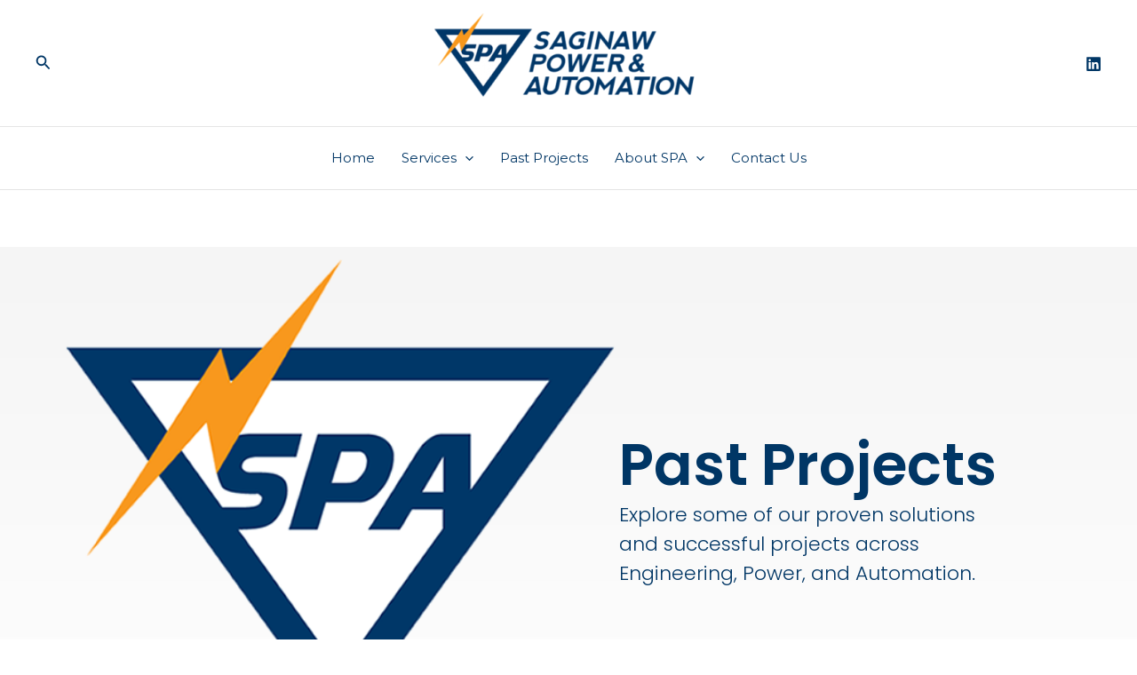

--- FILE ---
content_type: text/css
request_url: https://spa-llc.com/wp-content/uploads/elementor/css/post-1094.css?ver=1766502945
body_size: 48887
content:
.elementor-1094 .elementor-element.elementor-element-48b40b8{--display:flex;--min-height:0vh;--flex-direction:row;--container-widget-width:calc( ( 1 - var( --container-widget-flex-grow ) ) * 100% );--container-widget-height:100%;--container-widget-flex-grow:1;--container-widget-align-self:stretch;--flex-wrap-mobile:wrap;--justify-content:flex-start;--align-items:center;--gap:80px 80px;--row-gap:80px;--column-gap:80px;--margin-top:5%;--margin-bottom:0%;--margin-left:0%;--margin-right:0%;--padding-top:0%;--padding-bottom:0%;--padding-left:3%;--padding-right:3%;}.elementor-1094 .elementor-element.elementor-element-48b40b8:not(.elementor-motion-effects-element-type-background), .elementor-1094 .elementor-element.elementor-element-48b40b8 > .elementor-motion-effects-container > .elementor-motion-effects-layer{background-color:transparent;background-image:linear-gradient(180deg, var( --e-global-color-astglobalcolor4 ) 0%, var( --e-global-color-astglobalcolor5 ) 100%);}.elementor-1094 .elementor-element.elementor-element-16168d9{--display:flex;--gap:0px 0px;--row-gap:0px;--column-gap:0px;--padding-top:0%;--padding-bottom:0%;--padding-left:0%;--padding-right:0%;}.elementor-1094 .elementor-element.elementor-element-634e0006 img{width:100%;}.elementor-1094 .elementor-element.elementor-element-e1be17{--display:flex;--flex-direction:column;--container-widget-width:100%;--container-widget-height:initial;--container-widget-flex-grow:0;--container-widget-align-self:initial;--flex-wrap-mobile:wrap;--gap:15px 15px;--row-gap:15px;--column-gap:15px;--padding-top:0%;--padding-bottom:0%;--padding-left:0%;--padding-right:0%;}.elementor-1094 .elementor-element.elementor-element-1292a121{text-align:start;}.elementor-1094 .elementor-element.elementor-element-1292a121 .elementor-heading-title{font-family:"Poppins", Sans-serif;font-size:65px;font-weight:600;text-transform:none;font-style:normal;text-decoration:none;line-height:1.2em;letter-spacing:0px;word-spacing:0em;color:#003665;}.elementor-1094 .elementor-element.elementor-element-4f22e60{font-family:"Poppins", Sans-serif;font-size:22px;font-weight:300;text-transform:none;font-style:normal;text-decoration:none;line-height:1.5em;letter-spacing:0px;word-spacing:0em;color:#003665;}.elementor-1094 .elementor-element.elementor-element-7c4c2d1e{--display:flex;--flex-direction:row;--container-widget-width:calc( ( 1 - var( --container-widget-flex-grow ) ) * 100% );--container-widget-height:100%;--container-widget-flex-grow:1;--container-widget-align-self:stretch;--flex-wrap-mobile:wrap;--justify-content:flex-end;--align-items:center;--gap:100px 100px;--row-gap:100px;--column-gap:100px;--margin-top:12%;--margin-bottom:0%;--margin-left:0%;--margin-right:0%;--padding-top:0%;--padding-bottom:0%;--padding-left:3%;--padding-right:0%;}.elementor-1094 .elementor-element.elementor-element-7c4c2d1e:not(.elementor-motion-effects-element-type-background), .elementor-1094 .elementor-element.elementor-element-7c4c2d1e > .elementor-motion-effects-container > .elementor-motion-effects-layer{background-color:transparent;background-image:linear-gradient(180deg, var( --e-global-color-astglobalcolor4 ) 0%, var( --e-global-color-astglobalcolor5 ) 100%);}.elementor-1094 .elementor-element.elementor-element-2f54aa37{--display:flex;--flex-direction:column;--container-widget-width:100%;--container-widget-height:initial;--container-widget-flex-grow:0;--container-widget-align-self:initial;--flex-wrap-mobile:wrap;--gap:15px 15px;--row-gap:15px;--column-gap:15px;--padding-top:0%;--padding-bottom:0%;--padding-left:0%;--padding-right:0%;}.elementor-1094 .elementor-element.elementor-element-13c6a16b{text-align:start;}.elementor-1094 .elementor-element.elementor-element-13c6a16b .elementor-heading-title{font-family:"Poppins", Sans-serif;font-size:22px;font-weight:600;text-transform:none;font-style:normal;text-decoration:none;line-height:1.2em;letter-spacing:0px;word-spacing:0em;color:#003665;}.elementor-1094 .elementor-element.elementor-element-74a6c863{text-align:start;font-family:"Poppins", Sans-serif;font-size:16px;font-weight:300;text-transform:none;font-style:normal;text-decoration:none;line-height:1.5em;letter-spacing:0px;word-spacing:0em;color:#003665;}.elementor-1094 .elementor-element.elementor-element-1d440c8{--display:flex;--gap:0px 0px;--row-gap:0px;--column-gap:0px;--padding-top:0px;--padding-bottom:0px;--padding-left:0px;--padding-right:0px;}.elementor-1094 .elementor-element.elementor-element-648d145 img{width:80%;max-width:51%;}.elementor-1094 .elementor-element.elementor-element-14346364{--display:flex;--flex-direction:row-reverse;--container-widget-width:calc( ( 1 - var( --container-widget-flex-grow ) ) * 100% );--container-widget-height:100%;--container-widget-flex-grow:1;--container-widget-align-self:stretch;--flex-wrap-mobile:wrap-reverse;--justify-content:flex-end;--align-items:center;--gap:100px 100px;--row-gap:100px;--column-gap:100px;--margin-top:4%;--margin-bottom:0%;--margin-left:0%;--margin-right:0%;--padding-top:0%;--padding-bottom:0%;--padding-left:0%;--padding-right:3%;}.elementor-1094 .elementor-element.elementor-element-14346364:not(.elementor-motion-effects-element-type-background), .elementor-1094 .elementor-element.elementor-element-14346364 > .elementor-motion-effects-container > .elementor-motion-effects-layer{background-color:transparent;background-image:linear-gradient(180deg, var( --e-global-color-astglobalcolor4 ) 0%, var( --e-global-color-astglobalcolor5 ) 100%);}.elementor-1094 .elementor-element.elementor-element-64f0d889{--display:flex;--flex-direction:column;--container-widget-width:100%;--container-widget-height:initial;--container-widget-flex-grow:0;--container-widget-align-self:initial;--flex-wrap-mobile:wrap;--gap:15px 15px;--row-gap:15px;--column-gap:15px;--padding-top:0%;--padding-bottom:0%;--padding-left:0%;--padding-right:0%;}.elementor-1094 .elementor-element.elementor-element-1a3c5391{text-align:start;}.elementor-1094 .elementor-element.elementor-element-1a3c5391 .elementor-heading-title{font-family:"Poppins", Sans-serif;font-size:22px;font-weight:600;text-transform:none;font-style:normal;text-decoration:none;line-height:1.2em;letter-spacing:0px;word-spacing:0em;color:#003665;}.elementor-1094 .elementor-element.elementor-element-4b699b86{text-align:start;font-family:"Poppins", Sans-serif;font-size:16px;font-weight:300;text-transform:none;font-style:normal;text-decoration:none;line-height:1.5em;letter-spacing:0px;word-spacing:0em;color:#003665;}.elementor-1094 .elementor-element.elementor-element-7b946df6{--display:flex;--gap:0px 0px;--row-gap:0px;--column-gap:0px;--padding-top:0px;--padding-bottom:0px;--padding-left:0px;--padding-right:0px;}.elementor-1094 .elementor-element.elementor-element-1ef6d260 img{width:80%;}.elementor-1094 .elementor-element.elementor-element-16907f08{--display:flex;--flex-direction:row;--container-widget-width:calc( ( 1 - var( --container-widget-flex-grow ) ) * 100% );--container-widget-height:100%;--container-widget-flex-grow:1;--container-widget-align-self:stretch;--flex-wrap-mobile:wrap;--justify-content:flex-end;--align-items:center;--gap:100px 100px;--row-gap:100px;--column-gap:100px;--margin-top:4%;--margin-bottom:0%;--margin-left:0%;--margin-right:0%;--padding-top:0%;--padding-bottom:0%;--padding-left:3%;--padding-right:0%;}.elementor-1094 .elementor-element.elementor-element-16907f08:not(.elementor-motion-effects-element-type-background), .elementor-1094 .elementor-element.elementor-element-16907f08 > .elementor-motion-effects-container > .elementor-motion-effects-layer{background-color:transparent;background-image:linear-gradient(180deg, var( --e-global-color-astglobalcolor4 ) 0%, var( --e-global-color-astglobalcolor5 ) 100%);}.elementor-1094 .elementor-element.elementor-element-1c41ac0b{--display:flex;--flex-direction:column;--container-widget-width:100%;--container-widget-height:initial;--container-widget-flex-grow:0;--container-widget-align-self:initial;--flex-wrap-mobile:wrap;--gap:15px 15px;--row-gap:15px;--column-gap:15px;--padding-top:0%;--padding-bottom:0%;--padding-left:0%;--padding-right:0%;}.elementor-1094 .elementor-element.elementor-element-2a24e777{text-align:start;}.elementor-1094 .elementor-element.elementor-element-2a24e777 .elementor-heading-title{font-family:"Poppins", Sans-serif;font-size:22px;font-weight:600;text-transform:none;font-style:normal;text-decoration:none;line-height:1.2em;letter-spacing:0px;word-spacing:0em;color:#003665;}.elementor-1094 .elementor-element.elementor-element-4b3d39de{text-align:start;font-family:"Poppins", Sans-serif;font-size:16px;font-weight:300;text-transform:none;font-style:normal;text-decoration:none;line-height:1.5em;letter-spacing:0px;word-spacing:0em;color:#003665;}.elementor-1094 .elementor-element.elementor-element-7a4be21{--display:flex;--gap:0px 0px;--row-gap:0px;--column-gap:0px;--padding-top:0px;--padding-bottom:0px;--padding-left:0px;--padding-right:0px;}.elementor-1094 .elementor-element.elementor-element-2c456aaf img{width:80%;}.elementor-1094 .elementor-element.elementor-element-59752ab{--display:flex;--flex-direction:row-reverse;--container-widget-width:calc( ( 1 - var( --container-widget-flex-grow ) ) * 100% );--container-widget-height:100%;--container-widget-flex-grow:1;--container-widget-align-self:stretch;--flex-wrap-mobile:wrap-reverse;--justify-content:flex-end;--align-items:center;--gap:100px 100px;--row-gap:100px;--column-gap:100px;--margin-top:4%;--margin-bottom:0%;--margin-left:0%;--margin-right:0%;--padding-top:0%;--padding-bottom:0%;--padding-left:0%;--padding-right:3%;}.elementor-1094 .elementor-element.elementor-element-59752ab:not(.elementor-motion-effects-element-type-background), .elementor-1094 .elementor-element.elementor-element-59752ab > .elementor-motion-effects-container > .elementor-motion-effects-layer{background-color:transparent;background-image:linear-gradient(180deg, var( --e-global-color-astglobalcolor4 ) 0%, var( --e-global-color-astglobalcolor5 ) 100%);}.elementor-1094 .elementor-element.elementor-element-c632fe2{--display:flex;--flex-direction:column;--container-widget-width:100%;--container-widget-height:initial;--container-widget-flex-grow:0;--container-widget-align-self:initial;--flex-wrap-mobile:wrap;--gap:15px 15px;--row-gap:15px;--column-gap:15px;--padding-top:0%;--padding-bottom:0%;--padding-left:0%;--padding-right:0%;}.elementor-1094 .elementor-element.elementor-element-0313ad3{text-align:start;}.elementor-1094 .elementor-element.elementor-element-0313ad3 .elementor-heading-title{font-family:"Poppins", Sans-serif;font-size:22px;font-weight:600;text-transform:none;font-style:normal;text-decoration:none;line-height:1.2em;letter-spacing:0px;word-spacing:0em;color:#003665;}.elementor-1094 .elementor-element.elementor-element-e992305{text-align:start;font-family:"Poppins", Sans-serif;font-size:16px;font-weight:300;text-transform:none;font-style:normal;text-decoration:none;line-height:1.5em;letter-spacing:0px;word-spacing:0em;color:#003665;}.elementor-1094 .elementor-element.elementor-element-78f59f2{--display:flex;--gap:0px 0px;--row-gap:0px;--column-gap:0px;--padding-top:0px;--padding-bottom:0px;--padding-left:0px;--padding-right:0px;}.elementor-1094 .elementor-element.elementor-element-f53cd6c img{width:51%;}.elementor-1094 .elementor-element.elementor-element-7e5cb20{--display:flex;--flex-direction:row;--container-widget-width:calc( ( 1 - var( --container-widget-flex-grow ) ) * 100% );--container-widget-height:100%;--container-widget-flex-grow:1;--container-widget-align-self:stretch;--flex-wrap-mobile:wrap;--justify-content:flex-end;--align-items:center;--gap:100px 100px;--row-gap:100px;--column-gap:100px;--margin-top:4%;--margin-bottom:0%;--margin-left:0%;--margin-right:0%;--padding-top:0%;--padding-bottom:0%;--padding-left:3%;--padding-right:0%;}.elementor-1094 .elementor-element.elementor-element-7e5cb20:not(.elementor-motion-effects-element-type-background), .elementor-1094 .elementor-element.elementor-element-7e5cb20 > .elementor-motion-effects-container > .elementor-motion-effects-layer{background-color:transparent;background-image:linear-gradient(180deg, var( --e-global-color-astglobalcolor4 ) 0%, var( --e-global-color-astglobalcolor5 ) 100%);}.elementor-1094 .elementor-element.elementor-element-3fc70474{--display:flex;--flex-direction:column;--container-widget-width:100%;--container-widget-height:initial;--container-widget-flex-grow:0;--container-widget-align-self:initial;--flex-wrap-mobile:wrap;--gap:15px 15px;--row-gap:15px;--column-gap:15px;--padding-top:0%;--padding-bottom:0%;--padding-left:0%;--padding-right:0%;}.elementor-1094 .elementor-element.elementor-element-1a7ef8ee{text-align:start;}.elementor-1094 .elementor-element.elementor-element-1a7ef8ee .elementor-heading-title{font-family:"Poppins", Sans-serif;font-size:22px;font-weight:600;text-transform:none;font-style:normal;text-decoration:none;line-height:1.2em;letter-spacing:0px;word-spacing:0em;color:#003665;}.elementor-1094 .elementor-element.elementor-element-5d985a22{text-align:start;font-family:"Poppins", Sans-serif;font-size:16px;font-weight:300;text-transform:none;font-style:normal;text-decoration:none;line-height:1.5em;letter-spacing:0px;word-spacing:0em;color:#003665;}.elementor-1094 .elementor-element.elementor-element-5d3cebd7{--display:flex;--gap:0px 0px;--row-gap:0px;--column-gap:0px;--padding-top:0px;--padding-bottom:0px;--padding-left:0px;--padding-right:0px;}.elementor-1094 .elementor-element.elementor-element-44666ca7 img{width:86%;}.elementor-1094 .elementor-element.elementor-element-4426cde6{--display:flex;--flex-direction:row-reverse;--container-widget-width:calc( ( 1 - var( --container-widget-flex-grow ) ) * 100% );--container-widget-height:100%;--container-widget-flex-grow:1;--container-widget-align-self:stretch;--flex-wrap-mobile:wrap-reverse;--justify-content:flex-end;--align-items:center;--gap:100px 100px;--row-gap:100px;--column-gap:100px;--margin-top:4%;--margin-bottom:0%;--margin-left:0%;--margin-right:0%;--padding-top:0%;--padding-bottom:0%;--padding-left:0%;--padding-right:3%;}.elementor-1094 .elementor-element.elementor-element-4426cde6:not(.elementor-motion-effects-element-type-background), .elementor-1094 .elementor-element.elementor-element-4426cde6 > .elementor-motion-effects-container > .elementor-motion-effects-layer{background-color:transparent;background-image:linear-gradient(180deg, var( --e-global-color-astglobalcolor4 ) 0%, var( --e-global-color-astglobalcolor5 ) 100%);}.elementor-1094 .elementor-element.elementor-element-41d64ee2{--display:flex;--flex-direction:column;--container-widget-width:100%;--container-widget-height:initial;--container-widget-flex-grow:0;--container-widget-align-self:initial;--flex-wrap-mobile:wrap;--gap:15px 15px;--row-gap:15px;--column-gap:15px;--padding-top:0%;--padding-bottom:0%;--padding-left:0%;--padding-right:0%;}.elementor-1094 .elementor-element.elementor-element-86dd169{text-align:start;}.elementor-1094 .elementor-element.elementor-element-86dd169 .elementor-heading-title{font-family:"Poppins", Sans-serif;font-size:22px;font-weight:600;text-transform:none;font-style:normal;text-decoration:none;line-height:1.2em;letter-spacing:0px;word-spacing:0em;color:#003665;}.elementor-1094 .elementor-element.elementor-element-6c28662{text-align:start;font-family:"Poppins", Sans-serif;font-size:16px;font-weight:300;text-transform:none;font-style:normal;text-decoration:none;line-height:1.5em;letter-spacing:0px;word-spacing:0em;color:#003665;}.elementor-1094 .elementor-element.elementor-element-2c366058{--display:flex;--gap:0px 0px;--row-gap:0px;--column-gap:0px;--padding-top:0px;--padding-bottom:0px;--padding-left:0px;--padding-right:0px;}.elementor-1094 .elementor-element.elementor-element-215fc0e img{width:80%;}.elementor-1094 .elementor-element.elementor-element-664c0dda{--display:flex;--flex-direction:row;--container-widget-width:calc( ( 1 - var( --container-widget-flex-grow ) ) * 100% );--container-widget-height:100%;--container-widget-flex-grow:1;--container-widget-align-self:stretch;--flex-wrap-mobile:wrap;--justify-content:flex-end;--align-items:center;--gap:100px 100px;--row-gap:100px;--column-gap:100px;--margin-top:4%;--margin-bottom:0%;--margin-left:0%;--margin-right:0%;--padding-top:0%;--padding-bottom:0%;--padding-left:3%;--padding-right:0%;}.elementor-1094 .elementor-element.elementor-element-664c0dda:not(.elementor-motion-effects-element-type-background), .elementor-1094 .elementor-element.elementor-element-664c0dda > .elementor-motion-effects-container > .elementor-motion-effects-layer{background-color:transparent;background-image:linear-gradient(180deg, var( --e-global-color-astglobalcolor4 ) 0%, var( --e-global-color-astglobalcolor5 ) 100%);}.elementor-1094 .elementor-element.elementor-element-67435a8b{--display:flex;--flex-direction:column;--container-widget-width:100%;--container-widget-height:initial;--container-widget-flex-grow:0;--container-widget-align-self:initial;--flex-wrap-mobile:wrap;--gap:15px 15px;--row-gap:15px;--column-gap:15px;--padding-top:0%;--padding-bottom:0%;--padding-left:0%;--padding-right:0%;}.elementor-1094 .elementor-element.elementor-element-44f74288{text-align:start;}.elementor-1094 .elementor-element.elementor-element-44f74288 .elementor-heading-title{font-family:"Poppins", Sans-serif;font-size:22px;font-weight:600;text-transform:none;font-style:normal;text-decoration:none;line-height:1.2em;letter-spacing:0px;word-spacing:0em;color:#003665;}.elementor-1094 .elementor-element.elementor-element-10a6cd31{text-align:start;font-family:"Poppins", Sans-serif;font-size:16px;font-weight:300;text-transform:none;font-style:normal;text-decoration:none;line-height:1.5em;letter-spacing:0px;word-spacing:0em;color:#003665;}.elementor-1094 .elementor-element.elementor-element-520a3fa8{--display:flex;--gap:0px 0px;--row-gap:0px;--column-gap:0px;--padding-top:0px;--padding-bottom:0px;--padding-left:0px;--padding-right:0px;}.elementor-1094 .elementor-element.elementor-element-72f8b1c6 img{width:80%;}.elementor-1094 .elementor-element.elementor-element-75cb7a0e{--display:flex;--flex-direction:row-reverse;--container-widget-width:calc( ( 1 - var( --container-widget-flex-grow ) ) * 100% );--container-widget-height:100%;--container-widget-flex-grow:1;--container-widget-align-self:stretch;--flex-wrap-mobile:wrap-reverse;--justify-content:flex-end;--align-items:center;--gap:100px 100px;--row-gap:100px;--column-gap:100px;--margin-top:4%;--margin-bottom:0%;--margin-left:0%;--margin-right:0%;--padding-top:0%;--padding-bottom:0%;--padding-left:0%;--padding-right:3%;}.elementor-1094 .elementor-element.elementor-element-75cb7a0e:not(.elementor-motion-effects-element-type-background), .elementor-1094 .elementor-element.elementor-element-75cb7a0e > .elementor-motion-effects-container > .elementor-motion-effects-layer{background-color:transparent;background-image:linear-gradient(180deg, var( --e-global-color-astglobalcolor4 ) 0%, var( --e-global-color-astglobalcolor5 ) 100%);}.elementor-1094 .elementor-element.elementor-element-70e72c35{--display:flex;--flex-direction:column;--container-widget-width:100%;--container-widget-height:initial;--container-widget-flex-grow:0;--container-widget-align-self:initial;--flex-wrap-mobile:wrap;--gap:15px 15px;--row-gap:15px;--column-gap:15px;--padding-top:0%;--padding-bottom:0%;--padding-left:0%;--padding-right:0%;}.elementor-1094 .elementor-element.elementor-element-1d8bb9f9{text-align:start;}.elementor-1094 .elementor-element.elementor-element-1d8bb9f9 .elementor-heading-title{font-family:"Poppins", Sans-serif;font-size:22px;font-weight:600;text-transform:none;font-style:normal;text-decoration:none;line-height:1.2em;letter-spacing:0px;word-spacing:0em;color:#003665;}.elementor-1094 .elementor-element.elementor-element-340f16e2{text-align:start;font-family:"Poppins", Sans-serif;font-size:16px;font-weight:300;text-transform:none;font-style:normal;text-decoration:none;line-height:1.5em;letter-spacing:0px;word-spacing:0em;color:#003665;}.elementor-1094 .elementor-element.elementor-element-68f37732{--display:flex;--gap:0px 0px;--row-gap:0px;--column-gap:0px;--padding-top:0px;--padding-bottom:0px;--padding-left:0px;--padding-right:0px;}.elementor-1094 .elementor-element.elementor-element-51f6111 img{width:80%;}.elementor-1094 .elementor-element.elementor-element-172997a3{--display:flex;--flex-direction:row;--container-widget-width:calc( ( 1 - var( --container-widget-flex-grow ) ) * 100% );--container-widget-height:100%;--container-widget-flex-grow:1;--container-widget-align-self:stretch;--flex-wrap-mobile:wrap;--justify-content:flex-end;--align-items:center;--gap:100px 100px;--row-gap:100px;--column-gap:100px;--margin-top:4%;--margin-bottom:0%;--margin-left:0%;--margin-right:0%;--padding-top:0%;--padding-bottom:0%;--padding-left:3%;--padding-right:0%;}.elementor-1094 .elementor-element.elementor-element-172997a3:not(.elementor-motion-effects-element-type-background), .elementor-1094 .elementor-element.elementor-element-172997a3 > .elementor-motion-effects-container > .elementor-motion-effects-layer{background-color:transparent;background-image:linear-gradient(180deg, var( --e-global-color-astglobalcolor4 ) 0%, var( --e-global-color-astglobalcolor5 ) 100%);}.elementor-1094 .elementor-element.elementor-element-310a4b{--display:flex;--flex-direction:column;--container-widget-width:100%;--container-widget-height:initial;--container-widget-flex-grow:0;--container-widget-align-self:initial;--flex-wrap-mobile:wrap;--gap:15px 15px;--row-gap:15px;--column-gap:15px;--padding-top:0%;--padding-bottom:0%;--padding-left:0%;--padding-right:0%;}.elementor-1094 .elementor-element.elementor-element-30746b1f{text-align:start;}.elementor-1094 .elementor-element.elementor-element-30746b1f .elementor-heading-title{font-family:"Poppins", Sans-serif;font-size:22px;font-weight:600;text-transform:none;font-style:normal;text-decoration:none;line-height:1.2em;letter-spacing:0px;word-spacing:0em;color:#003665;}.elementor-1094 .elementor-element.elementor-element-5cf58801{text-align:start;font-family:"Poppins", Sans-serif;font-size:16px;font-weight:300;text-transform:none;font-style:normal;text-decoration:none;line-height:1.5em;letter-spacing:0px;word-spacing:0em;color:#003665;}.elementor-1094 .elementor-element.elementor-element-4158415f{--display:flex;--gap:0px 0px;--row-gap:0px;--column-gap:0px;--padding-top:0px;--padding-bottom:0px;--padding-left:0px;--padding-right:0px;}.elementor-1094 .elementor-element.elementor-element-3f5bfc44 img{width:80%;}.elementor-1094 .elementor-element.elementor-element-10c0c467{--display:flex;--flex-direction:column;--container-widget-width:calc( ( 1 - var( --container-widget-flex-grow ) ) * 100% );--container-widget-height:initial;--container-widget-flex-grow:0;--container-widget-align-self:initial;--flex-wrap-mobile:wrap;--align-items:stretch;--gap:30px 30px;--row-gap:30px;--column-gap:30px;--margin-top:12%;--margin-bottom:0%;--margin-left:0%;--margin-right:0%;--padding-top:0%;--padding-bottom:0%;--padding-left:12%;--padding-right:12%;}.elementor-1094 .elementor-element.elementor-element-651f5de0{text-align:center;}.elementor-1094 .elementor-element.elementor-element-651f5de0 .elementor-heading-title{font-family:"Poppins", Sans-serif;font-size:65px;font-weight:600;text-transform:none;font-style:normal;text-decoration:none;line-height:1.2em;letter-spacing:0px;word-spacing:0em;color:#003665;}.elementor-1094 .elementor-element.elementor-element-46837da2{--display:flex;--flex-direction:row;--container-widget-width:calc( ( 1 - var( --container-widget-flex-grow ) ) * 100% );--container-widget-height:100%;--container-widget-flex-grow:1;--container-widget-align-self:stretch;--flex-wrap-mobile:wrap;--align-items:stretch;--gap:15% 15%;--row-gap:15%;--column-gap:15%;--margin-top:4%;--margin-bottom:0%;--margin-left:0%;--margin-right:0%;--padding-top:0px;--padding-bottom:0px;--padding-left:0px;--padding-right:0px;}.elementor-1094 .elementor-element.elementor-element-64eb57b8{width:100%;max-width:100%;}.elementor-1094 .elementor-element.elementor-element-64eb57b8 > .elementor-widget-container{padding:30px 0px 0px 0px;border-style:solid;border-width:0.5px 0px 0px 0px;border-color:#C8D5DC;}.elementor-1094 .elementor-element.elementor-element-64eb57b8 .elementor-tab-title{border-width:0.5px;border-color:var( --e-global-color-astglobalcolor1 );padding:0px 0px 30px 0px;}.elementor-1094 .elementor-element.elementor-element-64eb57b8 .elementor-tab-content{border-width:0.5px;border-block-end-color:var( --e-global-color-astglobalcolor1 );color:#324A6D;font-family:"Poppins", Sans-serif;font-size:16px;font-weight:300;text-transform:none;font-style:normal;text-decoration:none;line-height:1.5em;letter-spacing:0px;word-spacing:0em;padding:0px 30px 30px 0px;}.elementor-1094 .elementor-element.elementor-element-64eb57b8 .elementor-toggle-item:not(:last-child){margin-block-end:30px;}.elementor-1094 .elementor-element.elementor-element-64eb57b8 .elementor-toggle-title, .elementor-1094 .elementor-element.elementor-element-64eb57b8 .elementor-toggle-icon{color:#1C244B;}.elementor-1094 .elementor-element.elementor-element-64eb57b8 .elementor-toggle-icon svg{fill:#1C244B;}.elementor-1094 .elementor-element.elementor-element-64eb57b8 .elementor-tab-title.elementor-active a, .elementor-1094 .elementor-element.elementor-element-64eb57b8 .elementor-tab-title.elementor-active .elementor-toggle-icon{color:#1C244B;}.elementor-1094 .elementor-element.elementor-element-64eb57b8 .elementor-toggle-title{font-family:"Poppins", Sans-serif;font-size:16px;font-weight:400;text-transform:capitalize;font-style:normal;text-decoration:none;line-height:1em;letter-spacing:0px;word-spacing:0em;}.elementor-1094 .elementor-element.elementor-element-210c7065{width:100%;max-width:100%;}.elementor-1094 .elementor-element.elementor-element-210c7065 > .elementor-widget-container{padding:30px 0px 0px 0px;border-style:solid;border-width:0.5px 0px 0px 0px;border-color:#C8D5DC;}.elementor-1094 .elementor-element.elementor-element-210c7065 .elementor-tab-title{border-width:0.5px;border-color:var( --e-global-color-astglobalcolor1 );padding:0px 0px 30px 0px;}.elementor-1094 .elementor-element.elementor-element-210c7065 .elementor-tab-content{border-width:0.5px;border-block-end-color:var( --e-global-color-astglobalcolor1 );color:#324A6D;font-family:"Poppins", Sans-serif;font-size:16px;font-weight:300;text-transform:none;font-style:normal;text-decoration:none;line-height:1.5em;letter-spacing:0px;word-spacing:0em;padding:0px 30px 30px 0px;}.elementor-1094 .elementor-element.elementor-element-210c7065 .elementor-toggle-item:not(:last-child){margin-block-end:30px;}.elementor-1094 .elementor-element.elementor-element-210c7065 .elementor-toggle-title, .elementor-1094 .elementor-element.elementor-element-210c7065 .elementor-toggle-icon{color:#1C244B;}.elementor-1094 .elementor-element.elementor-element-210c7065 .elementor-toggle-icon svg{fill:#1C244B;}.elementor-1094 .elementor-element.elementor-element-210c7065 .elementor-tab-title.elementor-active a, .elementor-1094 .elementor-element.elementor-element-210c7065 .elementor-tab-title.elementor-active .elementor-toggle-icon{color:#1C244B;}.elementor-1094 .elementor-element.elementor-element-210c7065 .elementor-toggle-title{font-family:"Poppins", Sans-serif;font-size:16px;font-weight:400;text-transform:capitalize;font-style:normal;text-decoration:none;line-height:1em;letter-spacing:0px;word-spacing:0em;}.elementor-1094 .elementor-element.elementor-element-1f280a19{--display:flex;--flex-direction:column;--container-widget-width:calc( ( 1 - var( --container-widget-flex-grow ) ) * 100% );--container-widget-height:initial;--container-widget-flex-grow:0;--container-widget-align-self:initial;--flex-wrap-mobile:wrap;--align-items:stretch;--gap:20px 20px;--row-gap:20px;--column-gap:20px;--margin-top:12%;--margin-bottom:0%;--margin-left:0%;--margin-right:0%;--padding-top:5%;--padding-bottom:5%;--padding-left:3%;--padding-right:3%;}.elementor-1094 .elementor-element.elementor-element-1f280a19:not(.elementor-motion-effects-element-type-background), .elementor-1094 .elementor-element.elementor-element-1f280a19 > .elementor-motion-effects-container > .elementor-motion-effects-layer{background-color:#F3F5F8;}.elementor-1094 .elementor-element.elementor-element-53cb2bb1{text-align:center;}.elementor-1094 .elementor-element.elementor-element-53cb2bb1 .elementor-heading-title{font-family:"Poppins", Sans-serif;font-size:65px;font-weight:600;text-transform:none;font-style:normal;text-decoration:none;line-height:1.2em;letter-spacing:0px;word-spacing:0em;color:#003665;}.elementor-1094 .elementor-element.elementor-element-1e17668b > .elementor-widget-container{padding:0% 20% 0% 20%;}.elementor-1094 .elementor-element.elementor-element-1e17668b{text-align:center;font-family:"Poppins", Sans-serif;font-size:16px;font-weight:300;text-transform:none;font-style:normal;text-decoration:none;line-height:1.5em;letter-spacing:0px;word-spacing:0em;color:#324A6D;}.elementor-1094 .elementor-element.elementor-element-16bfe9fb .elementor-button{background-color:#003665;font-family:"Poppins", Sans-serif;font-size:16px;font-weight:400;text-transform:capitalize;font-style:normal;text-decoration:none;line-height:1em;letter-spacing:0px;word-spacing:0em;fill:#FFFFFF;color:#FFFFFF;border-style:solid;border-width:1px 1px 1px 1px;border-color:#003665;border-radius:100px 100px 100px 100px;padding:16px 55px 16px 55px;}.elementor-1094 .elementor-element.elementor-element-16bfe9fb .elementor-button:hover, .elementor-1094 .elementor-element.elementor-element-16bfe9fb .elementor-button:focus{background-color:#02010100;color:#467FF7;}.elementor-1094 .elementor-element.elementor-element-16bfe9fb .elementor-button:hover svg, .elementor-1094 .elementor-element.elementor-element-16bfe9fb .elementor-button:focus svg{fill:#467FF7;}.elementor-1094 .elementor-element.elementor-element-e2d33c2{--display:flex;}.elementor-1094 .elementor-element.elementor-element-d72a799{--spacer-size:29px;}@media(max-width:1024px){.elementor-1094 .elementor-element.elementor-element-48b40b8{--min-height:0px;--flex-wrap:wrap;--margin-top:10%;--margin-bottom:0%;--margin-left:0%;--margin-right:0%;--padding-top:0%;--padding-bottom:0%;--padding-left:5%;--padding-right:5%;}.elementor-1094 .elementor-element.elementor-element-e1be17{--padding-top:0%;--padding-bottom:0%;--padding-left:0%;--padding-right:35%;}.elementor-1094 .elementor-element.elementor-element-e1be17.e-con{--order:-99999 /* order start hack */;}.elementor-1094 .elementor-element.elementor-element-1292a121 .elementor-heading-title{font-size:42px;}.elementor-1094 .elementor-element.elementor-element-4f22e60{font-size:16px;}.elementor-1094 .elementor-element.elementor-element-7c4c2d1e{--gap:0px 0px;--row-gap:0px;--column-gap:0px;--margin-top:15%;--margin-bottom:0%;--margin-left:0%;--margin-right:0%;--padding-top:0%;--padding-bottom:0%;--padding-left:5%;--padding-right:0%;}.elementor-1094 .elementor-element.elementor-element-2f54aa37{--padding-top:0%;--padding-bottom:0%;--padding-left:0%;--padding-right:5%;}.elementor-1094 .elementor-element.elementor-element-74a6c863{font-size:14px;}.elementor-1094 .elementor-element.elementor-element-14346364{--gap:0px 0px;--row-gap:0px;--column-gap:0px;--margin-top:8%;--margin-bottom:0%;--margin-left:0%;--margin-right:0%;--padding-top:0%;--padding-bottom:0%;--padding-left:0%;--padding-right:5%;}.elementor-1094 .elementor-element.elementor-element-64f0d889{--padding-top:0%;--padding-bottom:0%;--padding-left:5%;--padding-right:0%;}.elementor-1094 .elementor-element.elementor-element-4b699b86{font-size:14px;}.elementor-1094 .elementor-element.elementor-element-16907f08{--gap:0px 0px;--row-gap:0px;--column-gap:0px;--margin-top:8%;--margin-bottom:0%;--margin-left:0%;--margin-right:0%;--padding-top:0%;--padding-bottom:0%;--padding-left:5%;--padding-right:0%;}.elementor-1094 .elementor-element.elementor-element-1c41ac0b{--padding-top:0%;--padding-bottom:0%;--padding-left:0%;--padding-right:5%;}.elementor-1094 .elementor-element.elementor-element-4b3d39de{font-size:14px;}.elementor-1094 .elementor-element.elementor-element-59752ab{--gap:0px 0px;--row-gap:0px;--column-gap:0px;--margin-top:8%;--margin-bottom:0%;--margin-left:0%;--margin-right:0%;--padding-top:0%;--padding-bottom:0%;--padding-left:0%;--padding-right:5%;}.elementor-1094 .elementor-element.elementor-element-c632fe2{--padding-top:0%;--padding-bottom:0%;--padding-left:5%;--padding-right:0%;}.elementor-1094 .elementor-element.elementor-element-e992305{font-size:14px;}.elementor-1094 .elementor-element.elementor-element-7e5cb20{--gap:0px 0px;--row-gap:0px;--column-gap:0px;--margin-top:8%;--margin-bottom:0%;--margin-left:0%;--margin-right:0%;--padding-top:0%;--padding-bottom:0%;--padding-left:5%;--padding-right:0%;}.elementor-1094 .elementor-element.elementor-element-3fc70474{--padding-top:0%;--padding-bottom:0%;--padding-left:0%;--padding-right:5%;}.elementor-1094 .elementor-element.elementor-element-5d985a22{font-size:14px;}.elementor-1094 .elementor-element.elementor-element-4426cde6{--gap:0px 0px;--row-gap:0px;--column-gap:0px;--margin-top:8%;--margin-bottom:0%;--margin-left:0%;--margin-right:0%;--padding-top:0%;--padding-bottom:0%;--padding-left:0%;--padding-right:5%;}.elementor-1094 .elementor-element.elementor-element-41d64ee2{--padding-top:0%;--padding-bottom:0%;--padding-left:5%;--padding-right:0%;}.elementor-1094 .elementor-element.elementor-element-6c28662{font-size:14px;}.elementor-1094 .elementor-element.elementor-element-664c0dda{--gap:0px 0px;--row-gap:0px;--column-gap:0px;--margin-top:8%;--margin-bottom:0%;--margin-left:0%;--margin-right:0%;--padding-top:0%;--padding-bottom:0%;--padding-left:5%;--padding-right:0%;}.elementor-1094 .elementor-element.elementor-element-67435a8b{--padding-top:0%;--padding-bottom:0%;--padding-left:0%;--padding-right:5%;}.elementor-1094 .elementor-element.elementor-element-10a6cd31{font-size:14px;}.elementor-1094 .elementor-element.elementor-element-75cb7a0e{--gap:0px 0px;--row-gap:0px;--column-gap:0px;--margin-top:8%;--margin-bottom:0%;--margin-left:0%;--margin-right:0%;--padding-top:0%;--padding-bottom:0%;--padding-left:0%;--padding-right:5%;}.elementor-1094 .elementor-element.elementor-element-70e72c35{--padding-top:0%;--padding-bottom:0%;--padding-left:5%;--padding-right:0%;}.elementor-1094 .elementor-element.elementor-element-340f16e2{font-size:14px;}.elementor-1094 .elementor-element.elementor-element-172997a3{--gap:0px 0px;--row-gap:0px;--column-gap:0px;--margin-top:8%;--margin-bottom:0%;--margin-left:0%;--margin-right:0%;--padding-top:0%;--padding-bottom:0%;--padding-left:5%;--padding-right:0%;}.elementor-1094 .elementor-element.elementor-element-310a4b{--padding-top:0%;--padding-bottom:0%;--padding-left:0%;--padding-right:5%;}.elementor-1094 .elementor-element.elementor-element-5cf58801{font-size:14px;}.elementor-1094 .elementor-element.elementor-element-10c0c467{--gap:30px 30px;--row-gap:30px;--column-gap:30px;--margin-top:15%;--margin-bottom:0%;--margin-left:0%;--margin-right:0%;--padding-top:0%;--padding-bottom:0%;--padding-left:5%;--padding-right:5%;}.elementor-1094 .elementor-element.elementor-element-651f5de0 .elementor-heading-title{font-size:45px;}.elementor-1094 .elementor-element.elementor-element-46837da2{--flex-direction:column;--container-widget-width:100%;--container-widget-height:initial;--container-widget-flex-grow:0;--container-widget-align-self:initial;--flex-wrap-mobile:wrap;--gap:30px 30px;--row-gap:30px;--column-gap:30px;}.elementor-1094 .elementor-element.elementor-element-64eb57b8 > .elementor-widget-container{padding:0px 0px 0px 0px;border-width:0px 0px 0px 0px;}.elementor-1094 .elementor-element.elementor-element-64eb57b8 .elementor-toggle-title{font-size:14px;}.elementor-1094 .elementor-element.elementor-element-64eb57b8 .elementor-tab-content{font-size:14px;}.elementor-1094 .elementor-element.elementor-element-210c7065 > .elementor-widget-container{padding:0px 0px 0px 0px;border-width:0px 0px 0px 0px;}.elementor-1094 .elementor-element.elementor-element-210c7065 .elementor-toggle-title{font-size:14px;}.elementor-1094 .elementor-element.elementor-element-210c7065 .elementor-tab-content{font-size:14px;}.elementor-1094 .elementor-element.elementor-element-1f280a19{--padding-top:8%;--padding-bottom:8%;--padding-left:5%;--padding-right:5%;}.elementor-1094 .elementor-element.elementor-element-53cb2bb1 .elementor-heading-title{font-size:45px;}.elementor-1094 .elementor-element.elementor-element-1e17668b > .elementor-widget-container{padding:0% 5% 0% 5%;}.elementor-1094 .elementor-element.elementor-element-1e17668b{font-size:14px;}.elementor-1094 .elementor-element.elementor-element-16bfe9fb .elementor-button{font-size:14px;}}@media(max-width:767px){.elementor-1094 .elementor-element.elementor-element-48b40b8{--gap:40px 40px;--row-gap:40px;--column-gap:40px;}.elementor-1094 .elementor-element.elementor-element-e1be17{--padding-top:0%;--padding-bottom:0%;--padding-left:0%;--padding-right:0%;}.elementor-1094 .elementor-element.elementor-element-1292a121{text-align:center;}.elementor-1094 .elementor-element.elementor-element-1292a121 .elementor-heading-title{font-size:28px;line-height:1.1em;}.elementor-1094 .elementor-element.elementor-element-4f22e60{text-align:center;font-size:14px;}.elementor-1094 .elementor-element.elementor-element-7c4c2d1e{--gap:25px 25px;--row-gap:25px;--column-gap:25px;--margin-top:25%;--margin-bottom:0%;--margin-left:0%;--margin-right:0%;--padding-top:0%;--padding-bottom:0%;--padding-left:5%;--padding-right:5%;}.elementor-1094 .elementor-element.elementor-element-2f54aa37{--padding-top:0%;--padding-bottom:0%;--padding-left:0%;--padding-right:0%;}.elementor-1094 .elementor-element.elementor-element-13c6a16b{text-align:center;}.elementor-1094 .elementor-element.elementor-element-13c6a16b .elementor-heading-title{font-size:20px;line-height:1.1em;}.elementor-1094 .elementor-element.elementor-element-74a6c863 > .elementor-widget-container{padding:0% 0% 0% 0%;}.elementor-1094 .elementor-element.elementor-element-74a6c863{text-align:center;}.elementor-1094 .elementor-element.elementor-element-14346364{--gap:25px 25px;--row-gap:25px;--column-gap:25px;--margin-top:25%;--margin-bottom:0%;--margin-left:0%;--margin-right:0%;--padding-top:0%;--padding-bottom:0%;--padding-left:5%;--padding-right:5%;}.elementor-1094 .elementor-element.elementor-element-64f0d889{--padding-top:0%;--padding-bottom:0%;--padding-left:0%;--padding-right:0%;}.elementor-1094 .elementor-element.elementor-element-1a3c5391{text-align:center;}.elementor-1094 .elementor-element.elementor-element-1a3c5391 .elementor-heading-title{font-size:20px;line-height:1.1em;}.elementor-1094 .elementor-element.elementor-element-4b699b86 > .elementor-widget-container{padding:0% 0% 0% 0%;}.elementor-1094 .elementor-element.elementor-element-4b699b86{text-align:center;}.elementor-1094 .elementor-element.elementor-element-16907f08{--gap:25px 25px;--row-gap:25px;--column-gap:25px;--margin-top:25%;--margin-bottom:0%;--margin-left:0%;--margin-right:0%;--padding-top:0%;--padding-bottom:0%;--padding-left:5%;--padding-right:5%;}.elementor-1094 .elementor-element.elementor-element-1c41ac0b{--padding-top:0%;--padding-bottom:0%;--padding-left:0%;--padding-right:0%;}.elementor-1094 .elementor-element.elementor-element-2a24e777{text-align:center;}.elementor-1094 .elementor-element.elementor-element-2a24e777 .elementor-heading-title{font-size:20px;line-height:1.1em;}.elementor-1094 .elementor-element.elementor-element-4b3d39de > .elementor-widget-container{padding:0% 0% 0% 0%;}.elementor-1094 .elementor-element.elementor-element-4b3d39de{text-align:center;}.elementor-1094 .elementor-element.elementor-element-59752ab{--gap:25px 25px;--row-gap:25px;--column-gap:25px;--margin-top:25%;--margin-bottom:0%;--margin-left:0%;--margin-right:0%;--padding-top:0%;--padding-bottom:0%;--padding-left:5%;--padding-right:5%;}.elementor-1094 .elementor-element.elementor-element-c632fe2{--padding-top:0%;--padding-bottom:0%;--padding-left:0%;--padding-right:0%;}.elementor-1094 .elementor-element.elementor-element-0313ad3{text-align:center;}.elementor-1094 .elementor-element.elementor-element-0313ad3 .elementor-heading-title{font-size:20px;line-height:1.1em;}.elementor-1094 .elementor-element.elementor-element-e992305 > .elementor-widget-container{padding:0% 0% 0% 0%;}.elementor-1094 .elementor-element.elementor-element-e992305{text-align:center;}.elementor-1094 .elementor-element.elementor-element-7e5cb20{--gap:25px 25px;--row-gap:25px;--column-gap:25px;--margin-top:25%;--margin-bottom:0%;--margin-left:0%;--margin-right:0%;--padding-top:0%;--padding-bottom:0%;--padding-left:5%;--padding-right:5%;}.elementor-1094 .elementor-element.elementor-element-3fc70474{--padding-top:0%;--padding-bottom:0%;--padding-left:0%;--padding-right:0%;}.elementor-1094 .elementor-element.elementor-element-1a7ef8ee{text-align:center;}.elementor-1094 .elementor-element.elementor-element-1a7ef8ee .elementor-heading-title{font-size:20px;line-height:1.1em;}.elementor-1094 .elementor-element.elementor-element-5d985a22 > .elementor-widget-container{padding:0% 0% 0% 0%;}.elementor-1094 .elementor-element.elementor-element-5d985a22{text-align:center;}.elementor-1094 .elementor-element.elementor-element-4426cde6{--gap:25px 25px;--row-gap:25px;--column-gap:25px;--margin-top:25%;--margin-bottom:0%;--margin-left:0%;--margin-right:0%;--padding-top:0%;--padding-bottom:0%;--padding-left:5%;--padding-right:5%;}.elementor-1094 .elementor-element.elementor-element-41d64ee2{--padding-top:0%;--padding-bottom:0%;--padding-left:0%;--padding-right:0%;}.elementor-1094 .elementor-element.elementor-element-86dd169{text-align:center;}.elementor-1094 .elementor-element.elementor-element-86dd169 .elementor-heading-title{font-size:20px;line-height:1.1em;}.elementor-1094 .elementor-element.elementor-element-6c28662 > .elementor-widget-container{padding:0% 0% 0% 0%;}.elementor-1094 .elementor-element.elementor-element-6c28662{text-align:center;}.elementor-1094 .elementor-element.elementor-element-664c0dda{--gap:25px 25px;--row-gap:25px;--column-gap:25px;--margin-top:25%;--margin-bottom:0%;--margin-left:0%;--margin-right:0%;--padding-top:0%;--padding-bottom:0%;--padding-left:5%;--padding-right:5%;}.elementor-1094 .elementor-element.elementor-element-67435a8b{--padding-top:0%;--padding-bottom:0%;--padding-left:0%;--padding-right:0%;}.elementor-1094 .elementor-element.elementor-element-44f74288{text-align:center;}.elementor-1094 .elementor-element.elementor-element-44f74288 .elementor-heading-title{font-size:20px;line-height:1.1em;}.elementor-1094 .elementor-element.elementor-element-10a6cd31 > .elementor-widget-container{padding:0% 0% 0% 0%;}.elementor-1094 .elementor-element.elementor-element-10a6cd31{text-align:center;}.elementor-1094 .elementor-element.elementor-element-75cb7a0e{--gap:25px 25px;--row-gap:25px;--column-gap:25px;--margin-top:25%;--margin-bottom:0%;--margin-left:0%;--margin-right:0%;--padding-top:0%;--padding-bottom:0%;--padding-left:5%;--padding-right:5%;}.elementor-1094 .elementor-element.elementor-element-70e72c35{--padding-top:0%;--padding-bottom:0%;--padding-left:0%;--padding-right:0%;}.elementor-1094 .elementor-element.elementor-element-1d8bb9f9{text-align:center;}.elementor-1094 .elementor-element.elementor-element-1d8bb9f9 .elementor-heading-title{font-size:20px;line-height:1.1em;}.elementor-1094 .elementor-element.elementor-element-340f16e2 > .elementor-widget-container{padding:0% 0% 0% 0%;}.elementor-1094 .elementor-element.elementor-element-340f16e2{text-align:center;}.elementor-1094 .elementor-element.elementor-element-172997a3{--gap:25px 25px;--row-gap:25px;--column-gap:25px;--margin-top:25%;--margin-bottom:0%;--margin-left:0%;--margin-right:0%;--padding-top:0%;--padding-bottom:0%;--padding-left:5%;--padding-right:5%;}.elementor-1094 .elementor-element.elementor-element-310a4b{--padding-top:0%;--padding-bottom:0%;--padding-left:0%;--padding-right:0%;}.elementor-1094 .elementor-element.elementor-element-30746b1f{text-align:center;}.elementor-1094 .elementor-element.elementor-element-30746b1f .elementor-heading-title{font-size:20px;line-height:1.1em;}.elementor-1094 .elementor-element.elementor-element-5cf58801 > .elementor-widget-container{padding:0% 0% 0% 0%;}.elementor-1094 .elementor-element.elementor-element-5cf58801{text-align:center;}.elementor-1094 .elementor-element.elementor-element-10c0c467{--margin-top:25%;--margin-bottom:0%;--margin-left:0%;--margin-right:0%;}.elementor-1094 .elementor-element.elementor-element-651f5de0 .elementor-heading-title{font-size:28px;line-height:1.1em;}.elementor-1094 .elementor-element.elementor-element-64eb57b8 .elementor-tab-content{padding:0px 0px 30px 0px;}.elementor-1094 .elementor-element.elementor-element-210c7065 .elementor-tab-content{padding:0px 0px 30px 0px;}.elementor-1094 .elementor-element.elementor-element-1f280a19{--margin-top:25%;--margin-bottom:0%;--margin-left:0%;--margin-right:0%;--padding-top:15%;--padding-bottom:15%;--padding-left:5%;--padding-right:5%;}.elementor-1094 .elementor-element.elementor-element-53cb2bb1{text-align:center;}.elementor-1094 .elementor-element.elementor-element-53cb2bb1 .elementor-heading-title{font-size:28px;line-height:1.1em;}.elementor-1094 .elementor-element.elementor-element-1e17668b > .elementor-widget-container{padding:0% 0% 0% 0%;}.elementor-1094 .elementor-element.elementor-element-16bfe9fb .elementor-button{padding:15px 35px 15px 35px;}}@media(min-width:768px){.elementor-1094 .elementor-element.elementor-element-16168d9{--width:55%;}.elementor-1094 .elementor-element.elementor-element-e1be17{--width:445px;}.elementor-1094 .elementor-element.elementor-element-2f54aa37{--width:400px;}.elementor-1094 .elementor-element.elementor-element-1d440c8{--width:55%;}.elementor-1094 .elementor-element.elementor-element-64f0d889{--width:400px;}.elementor-1094 .elementor-element.elementor-element-7b946df6{--width:55%;}.elementor-1094 .elementor-element.elementor-element-1c41ac0b{--width:400px;}.elementor-1094 .elementor-element.elementor-element-7a4be21{--width:55%;}.elementor-1094 .elementor-element.elementor-element-c632fe2{--width:400px;}.elementor-1094 .elementor-element.elementor-element-78f59f2{--width:55%;}.elementor-1094 .elementor-element.elementor-element-3fc70474{--width:400px;}.elementor-1094 .elementor-element.elementor-element-5d3cebd7{--width:55%;}.elementor-1094 .elementor-element.elementor-element-41d64ee2{--width:400px;}.elementor-1094 .elementor-element.elementor-element-2c366058{--width:55%;}.elementor-1094 .elementor-element.elementor-element-67435a8b{--width:400px;}.elementor-1094 .elementor-element.elementor-element-520a3fa8{--width:55%;}.elementor-1094 .elementor-element.elementor-element-70e72c35{--width:400px;}.elementor-1094 .elementor-element.elementor-element-68f37732{--width:55%;}.elementor-1094 .elementor-element.elementor-element-310a4b{--width:400px;}.elementor-1094 .elementor-element.elementor-element-4158415f{--width:55%;}.elementor-1094 .elementor-element.elementor-element-1f280a19{--content-width:750px;}}@media(max-width:1024px) and (min-width:768px){.elementor-1094 .elementor-element.elementor-element-16168d9{--width:100%;}.elementor-1094 .elementor-element.elementor-element-e1be17{--width:100%;}.elementor-1094 .elementor-element.elementor-element-2f54aa37{--width:50%;}.elementor-1094 .elementor-element.elementor-element-1d440c8{--width:50%;}.elementor-1094 .elementor-element.elementor-element-64f0d889{--width:50%;}.elementor-1094 .elementor-element.elementor-element-7b946df6{--width:50%;}.elementor-1094 .elementor-element.elementor-element-1c41ac0b{--width:50%;}.elementor-1094 .elementor-element.elementor-element-7a4be21{--width:50%;}.elementor-1094 .elementor-element.elementor-element-c632fe2{--width:50%;}.elementor-1094 .elementor-element.elementor-element-78f59f2{--width:50%;}.elementor-1094 .elementor-element.elementor-element-3fc70474{--width:50%;}.elementor-1094 .elementor-element.elementor-element-5d3cebd7{--width:50%;}.elementor-1094 .elementor-element.elementor-element-41d64ee2{--width:50%;}.elementor-1094 .elementor-element.elementor-element-2c366058{--width:50%;}.elementor-1094 .elementor-element.elementor-element-67435a8b{--width:50%;}.elementor-1094 .elementor-element.elementor-element-520a3fa8{--width:50%;}.elementor-1094 .elementor-element.elementor-element-70e72c35{--width:50%;}.elementor-1094 .elementor-element.elementor-element-68f37732{--width:50%;}.elementor-1094 .elementor-element.elementor-element-310a4b{--width:50%;}.elementor-1094 .elementor-element.elementor-element-4158415f{--width:50%;}.elementor-1094 .elementor-element.elementor-element-1f280a19{--content-width:500px;}}